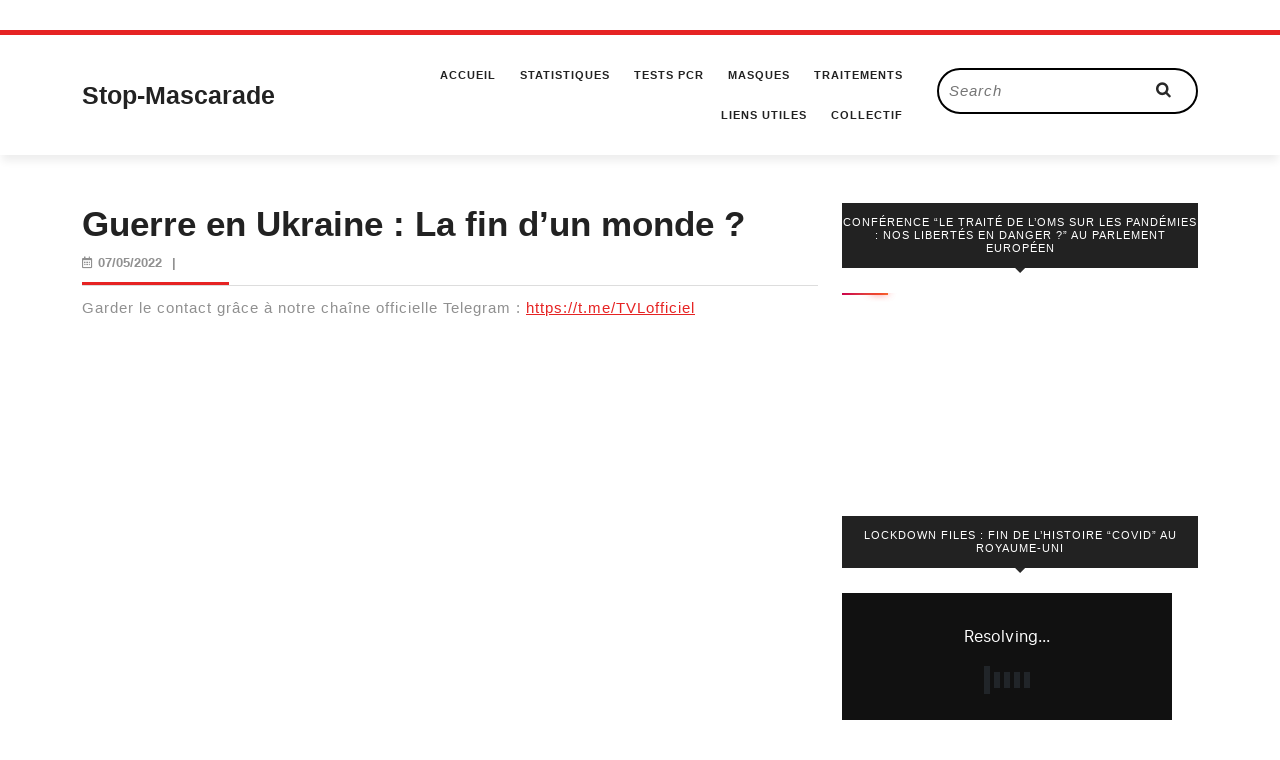

--- FILE ---
content_type: text/html; charset=UTF-8
request_url: https://stop-mascarade.com/guerre-en-ukraine-la-fin-dun-monde/
body_size: 12875
content:
<!DOCTYPE html>

<html lang="fr-FR">

<head>
  <meta charset="UTF-8">
  <meta name="viewport" content="width=device-width">
  <link rel="profile" href="http://gmpg.org/xfn/11">
  <meta name='robots' content='index, follow, max-image-preview:large, max-snippet:-1, max-video-preview:-1' />

	<!-- This site is optimized with the Yoast SEO plugin v26.8 - https://yoast.com/product/yoast-seo-wordpress/ -->
	<title>Guerre en Ukraine : La fin d’un monde ? - Stop-Mascarade</title>
	<link rel="canonical" href="https://stop-mascarade.com/guerre-en-ukraine-la-fin-dun-monde/" />
	<meta property="og:locale" content="fr_FR" />
	<meta property="og:type" content="article" />
	<meta property="og:title" content="Guerre en Ukraine : La fin d’un monde ? - Stop-Mascarade" />
	<meta property="og:description" content="Garder le contact grâce à notre chaîne officielle Telegram : https://t.me/TVLofficiel" />
	<meta property="og:url" content="https://stop-mascarade.com/guerre-en-ukraine-la-fin-dun-monde/" />
	<meta property="og:site_name" content="Stop-Mascarade" />
	<meta property="article:published_time" content="2022-05-07T14:30:08+00:00" />
	<meta property="article:modified_time" content="2022-05-07T14:35:28+00:00" />
	<meta name="author" content="Admin" />
	<meta name="twitter:card" content="summary_large_image" />
	<meta name="twitter:creator" content="@stefano171618" />
	<meta name="twitter:site" content="@stefano171618" />
	<meta name="twitter:label1" content="Écrit par" />
	<meta name="twitter:data1" content="Admin" />
	<script type="application/ld+json" class="yoast-schema-graph">{"@context":"https://schema.org","@graph":[{"@type":"Article","@id":"https://stop-mascarade.com/guerre-en-ukraine-la-fin-dun-monde/#article","isPartOf":{"@id":"https://stop-mascarade.com/guerre-en-ukraine-la-fin-dun-monde/"},"author":{"name":"Admin","@id":"https://stop-mascarade.com/#/schema/person/55dae43db0d770dab7c75b52eac64ea5"},"headline":"Guerre en Ukraine : La fin d’un monde ?","datePublished":"2022-05-07T14:30:08+00:00","dateModified":"2022-05-07T14:35:28+00:00","mainEntityOfPage":{"@id":"https://stop-mascarade.com/guerre-en-ukraine-la-fin-dun-monde/"},"wordCount":27,"articleSection":["Europe","International"],"inLanguage":"fr-FR"},{"@type":"WebPage","@id":"https://stop-mascarade.com/guerre-en-ukraine-la-fin-dun-monde/","url":"https://stop-mascarade.com/guerre-en-ukraine-la-fin-dun-monde/","name":"Guerre en Ukraine : La fin d’un monde ? - Stop-Mascarade","isPartOf":{"@id":"https://stop-mascarade.com/#website"},"datePublished":"2022-05-07T14:30:08+00:00","dateModified":"2022-05-07T14:35:28+00:00","author":{"@id":"https://stop-mascarade.com/#/schema/person/55dae43db0d770dab7c75b52eac64ea5"},"breadcrumb":{"@id":"https://stop-mascarade.com/guerre-en-ukraine-la-fin-dun-monde/#breadcrumb"},"inLanguage":"fr-FR","potentialAction":[{"@type":"ReadAction","target":["https://stop-mascarade.com/guerre-en-ukraine-la-fin-dun-monde/"]}]},{"@type":"BreadcrumbList","@id":"https://stop-mascarade.com/guerre-en-ukraine-la-fin-dun-monde/#breadcrumb","itemListElement":[{"@type":"ListItem","position":1,"name":"Accueil","item":"https://stop-mascarade.com/"},{"@type":"ListItem","position":2,"name":"Guerre en Ukraine : La fin d’un monde ?"}]},{"@type":"WebSite","@id":"https://stop-mascarade.com/#website","url":"https://stop-mascarade.com/","name":"Stop-Mascarade","description":"La vérité, rien que la vérité","potentialAction":[{"@type":"SearchAction","target":{"@type":"EntryPoint","urlTemplate":"https://stop-mascarade.com/?s={search_term_string}"},"query-input":{"@type":"PropertyValueSpecification","valueRequired":true,"valueName":"search_term_string"}}],"inLanguage":"fr-FR"},{"@type":"Person","@id":"https://stop-mascarade.com/#/schema/person/55dae43db0d770dab7c75b52eac64ea5","name":"Admin","image":{"@type":"ImageObject","inLanguage":"fr-FR","@id":"https://stop-mascarade.com/#/schema/person/image/","url":"https://secure.gravatar.com/avatar/ba2f68b601b25e4fe6bfbb5763181b18bbcb467bfc3476f489af017831985478?s=96&d=retro&r=g","contentUrl":"https://secure.gravatar.com/avatar/ba2f68b601b25e4fe6bfbb5763181b18bbcb467bfc3476f489af017831985478?s=96&d=retro&r=g","caption":"Admin"},"sameAs":["https://stop-mascarade.com"],"url":"https://stop-mascarade.com/author/stopmascarade_admin/"}]}</script>
	<!-- / Yoast SEO plugin. -->


<link rel="alternate" type="application/rss+xml" title="Stop-Mascarade &raquo; Flux" href="https://stop-mascarade.com/feed/" />
<link rel="alternate" type="application/rss+xml" title="Stop-Mascarade &raquo; Flux des commentaires" href="https://stop-mascarade.com/comments/feed/" />
<link rel="alternate" title="oEmbed (JSON)" type="application/json+oembed" href="https://stop-mascarade.com/wp-json/oembed/1.0/embed?url=https%3A%2F%2Fstop-mascarade.com%2Fguerre-en-ukraine-la-fin-dun-monde%2F" />
<link rel="alternate" title="oEmbed (XML)" type="text/xml+oembed" href="https://stop-mascarade.com/wp-json/oembed/1.0/embed?url=https%3A%2F%2Fstop-mascarade.com%2Fguerre-en-ukraine-la-fin-dun-monde%2F&#038;format=xml" />
<style id='wp-img-auto-sizes-contain-inline-css' type='text/css'>
img:is([sizes=auto i],[sizes^="auto," i]){contain-intrinsic-size:3000px 1500px}
/*# sourceURL=wp-img-auto-sizes-contain-inline-css */
</style>
<style id='wp-emoji-styles-inline-css' type='text/css'>

	img.wp-smiley, img.emoji {
		display: inline !important;
		border: none !important;
		box-shadow: none !important;
		height: 1em !important;
		width: 1em !important;
		margin: 0 0.07em !important;
		vertical-align: -0.1em !important;
		background: none !important;
		padding: 0 !important;
	}
/*# sourceURL=wp-emoji-styles-inline-css */
</style>
<style id='wp-block-library-inline-css' type='text/css'>
:root{--wp-block-synced-color:#7a00df;--wp-block-synced-color--rgb:122,0,223;--wp-bound-block-color:var(--wp-block-synced-color);--wp-editor-canvas-background:#ddd;--wp-admin-theme-color:#007cba;--wp-admin-theme-color--rgb:0,124,186;--wp-admin-theme-color-darker-10:#006ba1;--wp-admin-theme-color-darker-10--rgb:0,107,160.5;--wp-admin-theme-color-darker-20:#005a87;--wp-admin-theme-color-darker-20--rgb:0,90,135;--wp-admin-border-width-focus:2px}@media (min-resolution:192dpi){:root{--wp-admin-border-width-focus:1.5px}}.wp-element-button{cursor:pointer}:root .has-very-light-gray-background-color{background-color:#eee}:root .has-very-dark-gray-background-color{background-color:#313131}:root .has-very-light-gray-color{color:#eee}:root .has-very-dark-gray-color{color:#313131}:root .has-vivid-green-cyan-to-vivid-cyan-blue-gradient-background{background:linear-gradient(135deg,#00d084,#0693e3)}:root .has-purple-crush-gradient-background{background:linear-gradient(135deg,#34e2e4,#4721fb 50%,#ab1dfe)}:root .has-hazy-dawn-gradient-background{background:linear-gradient(135deg,#faaca8,#dad0ec)}:root .has-subdued-olive-gradient-background{background:linear-gradient(135deg,#fafae1,#67a671)}:root .has-atomic-cream-gradient-background{background:linear-gradient(135deg,#fdd79a,#004a59)}:root .has-nightshade-gradient-background{background:linear-gradient(135deg,#330968,#31cdcf)}:root .has-midnight-gradient-background{background:linear-gradient(135deg,#020381,#2874fc)}:root{--wp--preset--font-size--normal:16px;--wp--preset--font-size--huge:42px}.has-regular-font-size{font-size:1em}.has-larger-font-size{font-size:2.625em}.has-normal-font-size{font-size:var(--wp--preset--font-size--normal)}.has-huge-font-size{font-size:var(--wp--preset--font-size--huge)}.has-text-align-center{text-align:center}.has-text-align-left{text-align:left}.has-text-align-right{text-align:right}.has-fit-text{white-space:nowrap!important}#end-resizable-editor-section{display:none}.aligncenter{clear:both}.items-justified-left{justify-content:flex-start}.items-justified-center{justify-content:center}.items-justified-right{justify-content:flex-end}.items-justified-space-between{justify-content:space-between}.screen-reader-text{border:0;clip-path:inset(50%);height:1px;margin:-1px;overflow:hidden;padding:0;position:absolute;width:1px;word-wrap:normal!important}.screen-reader-text:focus{background-color:#ddd;clip-path:none;color:#444;display:block;font-size:1em;height:auto;left:5px;line-height:normal;padding:15px 23px 14px;text-decoration:none;top:5px;width:auto;z-index:100000}html :where(.has-border-color){border-style:solid}html :where([style*=border-top-color]){border-top-style:solid}html :where([style*=border-right-color]){border-right-style:solid}html :where([style*=border-bottom-color]){border-bottom-style:solid}html :where([style*=border-left-color]){border-left-style:solid}html :where([style*=border-width]){border-style:solid}html :where([style*=border-top-width]){border-top-style:solid}html :where([style*=border-right-width]){border-right-style:solid}html :where([style*=border-bottom-width]){border-bottom-style:solid}html :where([style*=border-left-width]){border-left-style:solid}html :where(img[class*=wp-image-]){height:auto;max-width:100%}:where(figure){margin:0 0 1em}html :where(.is-position-sticky){--wp-admin--admin-bar--position-offset:var(--wp-admin--admin-bar--height,0px)}@media screen and (max-width:600px){html :where(.is-position-sticky){--wp-admin--admin-bar--position-offset:0px}}

/*# sourceURL=wp-block-library-inline-css */
</style><style id='wp-block-embed-inline-css' type='text/css'>
.wp-block-embed.alignleft,.wp-block-embed.alignright,.wp-block[data-align=left]>[data-type="core/embed"],.wp-block[data-align=right]>[data-type="core/embed"]{max-width:360px;width:100%}.wp-block-embed.alignleft .wp-block-embed__wrapper,.wp-block-embed.alignright .wp-block-embed__wrapper,.wp-block[data-align=left]>[data-type="core/embed"] .wp-block-embed__wrapper,.wp-block[data-align=right]>[data-type="core/embed"] .wp-block-embed__wrapper{min-width:280px}.wp-block-cover .wp-block-embed{min-height:240px;min-width:320px}.wp-block-embed{overflow-wrap:break-word}.wp-block-embed :where(figcaption){margin-bottom:1em;margin-top:.5em}.wp-block-embed iframe{max-width:100%}.wp-block-embed__wrapper{position:relative}.wp-embed-responsive .wp-has-aspect-ratio .wp-block-embed__wrapper:before{content:"";display:block;padding-top:50%}.wp-embed-responsive .wp-has-aspect-ratio iframe{bottom:0;height:100%;left:0;position:absolute;right:0;top:0;width:100%}.wp-embed-responsive .wp-embed-aspect-21-9 .wp-block-embed__wrapper:before{padding-top:42.85%}.wp-embed-responsive .wp-embed-aspect-18-9 .wp-block-embed__wrapper:before{padding-top:50%}.wp-embed-responsive .wp-embed-aspect-16-9 .wp-block-embed__wrapper:before{padding-top:56.25%}.wp-embed-responsive .wp-embed-aspect-4-3 .wp-block-embed__wrapper:before{padding-top:75%}.wp-embed-responsive .wp-embed-aspect-1-1 .wp-block-embed__wrapper:before{padding-top:100%}.wp-embed-responsive .wp-embed-aspect-9-16 .wp-block-embed__wrapper:before{padding-top:177.77%}.wp-embed-responsive .wp-embed-aspect-1-2 .wp-block-embed__wrapper:before{padding-top:200%}
/*# sourceURL=https://stop-mascarade.com/wp-includes/blocks/embed/style.min.css */
</style>
<style id='wp-block-embed-theme-inline-css' type='text/css'>
.wp-block-embed :where(figcaption){color:#555;font-size:13px;text-align:center}.is-dark-theme .wp-block-embed :where(figcaption){color:#ffffffa6}.wp-block-embed{margin:0 0 1em}
/*# sourceURL=https://stop-mascarade.com/wp-includes/blocks/embed/theme.min.css */
</style>
<style id='global-styles-inline-css' type='text/css'>
:root{--wp--preset--aspect-ratio--square: 1;--wp--preset--aspect-ratio--4-3: 4/3;--wp--preset--aspect-ratio--3-4: 3/4;--wp--preset--aspect-ratio--3-2: 3/2;--wp--preset--aspect-ratio--2-3: 2/3;--wp--preset--aspect-ratio--16-9: 16/9;--wp--preset--aspect-ratio--9-16: 9/16;--wp--preset--color--black: #000000;--wp--preset--color--cyan-bluish-gray: #abb8c3;--wp--preset--color--white: #ffffff;--wp--preset--color--pale-pink: #f78da7;--wp--preset--color--vivid-red: #cf2e2e;--wp--preset--color--luminous-vivid-orange: #ff6900;--wp--preset--color--luminous-vivid-amber: #fcb900;--wp--preset--color--light-green-cyan: #7bdcb5;--wp--preset--color--vivid-green-cyan: #00d084;--wp--preset--color--pale-cyan-blue: #8ed1fc;--wp--preset--color--vivid-cyan-blue: #0693e3;--wp--preset--color--vivid-purple: #9b51e0;--wp--preset--gradient--vivid-cyan-blue-to-vivid-purple: linear-gradient(135deg,rgb(6,147,227) 0%,rgb(155,81,224) 100%);--wp--preset--gradient--light-green-cyan-to-vivid-green-cyan: linear-gradient(135deg,rgb(122,220,180) 0%,rgb(0,208,130) 100%);--wp--preset--gradient--luminous-vivid-amber-to-luminous-vivid-orange: linear-gradient(135deg,rgb(252,185,0) 0%,rgb(255,105,0) 100%);--wp--preset--gradient--luminous-vivid-orange-to-vivid-red: linear-gradient(135deg,rgb(255,105,0) 0%,rgb(207,46,46) 100%);--wp--preset--gradient--very-light-gray-to-cyan-bluish-gray: linear-gradient(135deg,rgb(238,238,238) 0%,rgb(169,184,195) 100%);--wp--preset--gradient--cool-to-warm-spectrum: linear-gradient(135deg,rgb(74,234,220) 0%,rgb(151,120,209) 20%,rgb(207,42,186) 40%,rgb(238,44,130) 60%,rgb(251,105,98) 80%,rgb(254,248,76) 100%);--wp--preset--gradient--blush-light-purple: linear-gradient(135deg,rgb(255,206,236) 0%,rgb(152,150,240) 100%);--wp--preset--gradient--blush-bordeaux: linear-gradient(135deg,rgb(254,205,165) 0%,rgb(254,45,45) 50%,rgb(107,0,62) 100%);--wp--preset--gradient--luminous-dusk: linear-gradient(135deg,rgb(255,203,112) 0%,rgb(199,81,192) 50%,rgb(65,88,208) 100%);--wp--preset--gradient--pale-ocean: linear-gradient(135deg,rgb(255,245,203) 0%,rgb(182,227,212) 50%,rgb(51,167,181) 100%);--wp--preset--gradient--electric-grass: linear-gradient(135deg,rgb(202,248,128) 0%,rgb(113,206,126) 100%);--wp--preset--gradient--midnight: linear-gradient(135deg,rgb(2,3,129) 0%,rgb(40,116,252) 100%);--wp--preset--font-size--small: 13px;--wp--preset--font-size--medium: 20px;--wp--preset--font-size--large: 36px;--wp--preset--font-size--x-large: 42px;--wp--preset--spacing--20: 0.44rem;--wp--preset--spacing--30: 0.67rem;--wp--preset--spacing--40: 1rem;--wp--preset--spacing--50: 1.5rem;--wp--preset--spacing--60: 2.25rem;--wp--preset--spacing--70: 3.38rem;--wp--preset--spacing--80: 5.06rem;--wp--preset--shadow--natural: 6px 6px 9px rgba(0, 0, 0, 0.2);--wp--preset--shadow--deep: 12px 12px 50px rgba(0, 0, 0, 0.4);--wp--preset--shadow--sharp: 6px 6px 0px rgba(0, 0, 0, 0.2);--wp--preset--shadow--outlined: 6px 6px 0px -3px rgb(255, 255, 255), 6px 6px rgb(0, 0, 0);--wp--preset--shadow--crisp: 6px 6px 0px rgb(0, 0, 0);}:where(.is-layout-flex){gap: 0.5em;}:where(.is-layout-grid){gap: 0.5em;}body .is-layout-flex{display: flex;}.is-layout-flex{flex-wrap: wrap;align-items: center;}.is-layout-flex > :is(*, div){margin: 0;}body .is-layout-grid{display: grid;}.is-layout-grid > :is(*, div){margin: 0;}:where(.wp-block-columns.is-layout-flex){gap: 2em;}:where(.wp-block-columns.is-layout-grid){gap: 2em;}:where(.wp-block-post-template.is-layout-flex){gap: 1.25em;}:where(.wp-block-post-template.is-layout-grid){gap: 1.25em;}.has-black-color{color: var(--wp--preset--color--black) !important;}.has-cyan-bluish-gray-color{color: var(--wp--preset--color--cyan-bluish-gray) !important;}.has-white-color{color: var(--wp--preset--color--white) !important;}.has-pale-pink-color{color: var(--wp--preset--color--pale-pink) !important;}.has-vivid-red-color{color: var(--wp--preset--color--vivid-red) !important;}.has-luminous-vivid-orange-color{color: var(--wp--preset--color--luminous-vivid-orange) !important;}.has-luminous-vivid-amber-color{color: var(--wp--preset--color--luminous-vivid-amber) !important;}.has-light-green-cyan-color{color: var(--wp--preset--color--light-green-cyan) !important;}.has-vivid-green-cyan-color{color: var(--wp--preset--color--vivid-green-cyan) !important;}.has-pale-cyan-blue-color{color: var(--wp--preset--color--pale-cyan-blue) !important;}.has-vivid-cyan-blue-color{color: var(--wp--preset--color--vivid-cyan-blue) !important;}.has-vivid-purple-color{color: var(--wp--preset--color--vivid-purple) !important;}.has-black-background-color{background-color: var(--wp--preset--color--black) !important;}.has-cyan-bluish-gray-background-color{background-color: var(--wp--preset--color--cyan-bluish-gray) !important;}.has-white-background-color{background-color: var(--wp--preset--color--white) !important;}.has-pale-pink-background-color{background-color: var(--wp--preset--color--pale-pink) !important;}.has-vivid-red-background-color{background-color: var(--wp--preset--color--vivid-red) !important;}.has-luminous-vivid-orange-background-color{background-color: var(--wp--preset--color--luminous-vivid-orange) !important;}.has-luminous-vivid-amber-background-color{background-color: var(--wp--preset--color--luminous-vivid-amber) !important;}.has-light-green-cyan-background-color{background-color: var(--wp--preset--color--light-green-cyan) !important;}.has-vivid-green-cyan-background-color{background-color: var(--wp--preset--color--vivid-green-cyan) !important;}.has-pale-cyan-blue-background-color{background-color: var(--wp--preset--color--pale-cyan-blue) !important;}.has-vivid-cyan-blue-background-color{background-color: var(--wp--preset--color--vivid-cyan-blue) !important;}.has-vivid-purple-background-color{background-color: var(--wp--preset--color--vivid-purple) !important;}.has-black-border-color{border-color: var(--wp--preset--color--black) !important;}.has-cyan-bluish-gray-border-color{border-color: var(--wp--preset--color--cyan-bluish-gray) !important;}.has-white-border-color{border-color: var(--wp--preset--color--white) !important;}.has-pale-pink-border-color{border-color: var(--wp--preset--color--pale-pink) !important;}.has-vivid-red-border-color{border-color: var(--wp--preset--color--vivid-red) !important;}.has-luminous-vivid-orange-border-color{border-color: var(--wp--preset--color--luminous-vivid-orange) !important;}.has-luminous-vivid-amber-border-color{border-color: var(--wp--preset--color--luminous-vivid-amber) !important;}.has-light-green-cyan-border-color{border-color: var(--wp--preset--color--light-green-cyan) !important;}.has-vivid-green-cyan-border-color{border-color: var(--wp--preset--color--vivid-green-cyan) !important;}.has-pale-cyan-blue-border-color{border-color: var(--wp--preset--color--pale-cyan-blue) !important;}.has-vivid-cyan-blue-border-color{border-color: var(--wp--preset--color--vivid-cyan-blue) !important;}.has-vivid-purple-border-color{border-color: var(--wp--preset--color--vivid-purple) !important;}.has-vivid-cyan-blue-to-vivid-purple-gradient-background{background: var(--wp--preset--gradient--vivid-cyan-blue-to-vivid-purple) !important;}.has-light-green-cyan-to-vivid-green-cyan-gradient-background{background: var(--wp--preset--gradient--light-green-cyan-to-vivid-green-cyan) !important;}.has-luminous-vivid-amber-to-luminous-vivid-orange-gradient-background{background: var(--wp--preset--gradient--luminous-vivid-amber-to-luminous-vivid-orange) !important;}.has-luminous-vivid-orange-to-vivid-red-gradient-background{background: var(--wp--preset--gradient--luminous-vivid-orange-to-vivid-red) !important;}.has-very-light-gray-to-cyan-bluish-gray-gradient-background{background: var(--wp--preset--gradient--very-light-gray-to-cyan-bluish-gray) !important;}.has-cool-to-warm-spectrum-gradient-background{background: var(--wp--preset--gradient--cool-to-warm-spectrum) !important;}.has-blush-light-purple-gradient-background{background: var(--wp--preset--gradient--blush-light-purple) !important;}.has-blush-bordeaux-gradient-background{background: var(--wp--preset--gradient--blush-bordeaux) !important;}.has-luminous-dusk-gradient-background{background: var(--wp--preset--gradient--luminous-dusk) !important;}.has-pale-ocean-gradient-background{background: var(--wp--preset--gradient--pale-ocean) !important;}.has-electric-grass-gradient-background{background: var(--wp--preset--gradient--electric-grass) !important;}.has-midnight-gradient-background{background: var(--wp--preset--gradient--midnight) !important;}.has-small-font-size{font-size: var(--wp--preset--font-size--small) !important;}.has-medium-font-size{font-size: var(--wp--preset--font-size--medium) !important;}.has-large-font-size{font-size: var(--wp--preset--font-size--large) !important;}.has-x-large-font-size{font-size: var(--wp--preset--font-size--x-large) !important;}
/*# sourceURL=global-styles-inline-css */
</style>

<style id='classic-theme-styles-inline-css' type='text/css'>
/*! This file is auto-generated */
.wp-block-button__link{color:#fff;background-color:#32373c;border-radius:9999px;box-shadow:none;text-decoration:none;padding:calc(.667em + 2px) calc(1.333em + 2px);font-size:1.125em}.wp-block-file__button{background:#32373c;color:#fff;text-decoration:none}
/*# sourceURL=/wp-includes/css/classic-themes.min.css */
</style>
<link rel='stylesheet' id='email-subscribers-css' href='https://stop-mascarade.com/wp-content/plugins/email-subscribers/lite/public/css/email-subscribers-public.css?ver=5.7.43' type='text/css' media='all' />
<link rel='stylesheet' id='vw-blog-magazine-basic-style-css' href='https://stop-mascarade.com/wp-content/themes/vw-blog-magazine/style.css?ver=6.9' type='text/css' media='all' />
<style id='vw-blog-magazine-basic-style-inline-css' type='text/css'>
body{max-width: 100%;}.page-template-custom-home-page .logo{position: static; padding:0; border-top: 2px solid ; border-bottom: 1px solid ;}#header{margin-top: 30px;}.postbox smallpostimage{}.new-text{padding: 10px 25px;}@media screen and (max-width:575px){.header-fixed{position:static;} }@media screen and (max-width:575px) {.sidebar{display:block;} }@media screen and (max-width:575px) {.scrollup i{visibility:visible !important;} }.main-navigation a{font-weight: 700;}.main-navigation a{text-transform:Uppercase;}.main-navigation a{}#our-services .blogbutton-small{font-size: 14;}#our-services .blogbutton-small{text-transform:Uppercase;}#our-services .blogbutton-small{letter-spacing: 14;}.service-image img, .feature-box img{border-radius: 1px;}.service-image img, .feature-box img, #content-vw img{box-shadow: 1px 1px 1px #cccccc;}.post-navigation{display: none;}.footer h3, .footer .wp-block-search .wp-block-search__label{text-align: left;}.footer .widget{text-align: left;}.copyright p{width:100%; text-align:center; float:none;}.footer{background-attachment: scroll !important;}.footer{background-position: center center!important;}.woocommerce ul.products li.product .onsale{left: auto; right: 0;}.woocommerce span.onsale{border-radius: 100px;}.header, .logo{background-position: center top!important;}
/*# sourceURL=vw-blog-magazine-basic-style-inline-css */
</style>
<link rel='stylesheet' id='bootstrap-style-css' href='https://stop-mascarade.com/wp-content/themes/vw-blog-magazine/css/bootstrap.css?ver=6.9' type='text/css' media='all' />
<link rel='stylesheet' id='vlogger-video-blog-style-css' href='https://stop-mascarade.com/wp-content/themes/vlogger-video-blog/style.css?ver=6.9' type='text/css' media='all' />
<style id='vlogger-video-blog-style-inline-css' type='text/css'>
body{max-width: 100%;}.page-template-custom-home-page .logo{position: static; padding:0; border-top: 2px solid ; border-bottom: 1px solid ;}#header{margin-top: 30px;}.postbox smallpostimage{}.new-text{padding: 10px 25px;}@media screen and (max-width:575px){.header-fixed{position:static;} }@media screen and (max-width:575px) {.sidebar{display:block;} }@media screen and (max-width:575px) {.scrollup i{visibility:visible !important;} }.main-navigation a{font-weight: 700;}.main-navigation a{text-transform:Uppercase;}.main-navigation a{}#our-services .blogbutton-small{font-size: 14;}#our-services .blogbutton-small{text-transform:Uppercase;}#our-services .blogbutton-small{letter-spacing: 14;}.service-image img, .feature-box img{border-radius: 1px;}.service-image img, .feature-box img, #content-vw img{box-shadow: 1px 1px 1px #cccccc;}.post-navigation{display: none;}.footer h3, .footer .wp-block-search .wp-block-search__label{text-align: left;}.footer .widget{text-align: left;}.copyright p{width:100%; text-align:center; float:none;}.footer{background-attachment: scroll !important;}.footer{background-position: center center!important;}.woocommerce ul.products li.product .onsale{left: auto; right: 0;}.woocommerce span.onsale{border-radius: 100px;}.header, .logo{background-position: center top!important;}
.footer{background-position: center center!important;}#header{background-position: center top!important;}
/*# sourceURL=vlogger-video-blog-style-inline-css */
</style>
<link rel='stylesheet' id='vlogger-video-blog-block-style-css' href='https://stop-mascarade.com/wp-content/themes/vlogger-video-blog/css/blocks.css?ver=6.9' type='text/css' media='all' />
<link rel='stylesheet' id='vw-blog-magazine-font-css' href='https://stop-mascarade.com/wp-content/fonts/ad70a8b4c962a96e554ae07fdd1e6958.css?ver=6.9' type='text/css' media='all' />
<link rel='stylesheet' id='vw-blog-magazine-block-style-css' href='https://stop-mascarade.com/wp-content/themes/vlogger-video-blog/css/blocks.css?ver=6.9' type='text/css' media='all' />
<link rel='stylesheet' id='vw-blog-magazine-block-patterns-style-frontend-css' href='https://stop-mascarade.com/wp-content/themes/vlogger-video-blog/inc/block-patterns/css/block-frontend.css?ver=6.9' type='text/css' media='all' />
<link rel='stylesheet' id='font-awesome-css-css' href='https://stop-mascarade.com/wp-content/themes/vw-blog-magazine/css/fontawesome-all.css?ver=6.9' type='text/css' media='all' />
<link rel='stylesheet' id='owl-carousel-css-css' href='https://stop-mascarade.com/wp-content/themes/vw-blog-magazine/css/owl.carousel.css?ver=6.9' type='text/css' media='all' />
<link rel='stylesheet' id='wp-block-paragraph-css' href='https://stop-mascarade.com/wp-includes/blocks/paragraph/style.min.css?ver=6.9' type='text/css' media='all' />
<script type="text/javascript" src="https://stop-mascarade.com/wp-includes/js/jquery/jquery.min.js?ver=3.7.1" id="jquery-core-js"></script>
<script type="text/javascript" src="https://stop-mascarade.com/wp-includes/js/jquery/jquery-migrate.min.js?ver=3.4.1" id="jquery-migrate-js"></script>
<script type="text/javascript" src="https://stop-mascarade.com/wp-content/themes/vlogger-video-blog/js/custom.js?ver=6.9" id="Custom JS -js"></script>
<script type="text/javascript" src="https://stop-mascarade.com/wp-content/themes/vw-blog-magazine/js/custom.js?ver=6.9" id="vw-blog-magazine-customscripts-js"></script>
<link rel="https://api.w.org/" href="https://stop-mascarade.com/wp-json/" /><link rel="alternate" title="JSON" type="application/json" href="https://stop-mascarade.com/wp-json/wp/v2/posts/5729" /><link rel="EditURI" type="application/rsd+xml" title="RSD" href="https://stop-mascarade.com/xmlrpc.php?rsd" />
<meta name="generator" content="WordPress 6.9" />
<link rel='shortlink' href='https://stop-mascarade.com/?p=5729' />
<style type="text/css">.broken_link, a.broken_link {
	text-decoration: line-through;
}</style>					<style id="ive-style-frontend"></style>
					<link rel="icon" href="https://stop-mascarade.com/wp-content/uploads/2022/02/cropped-android-chrome-512x512-2-32x32.png" sizes="32x32" />
<link rel="icon" href="https://stop-mascarade.com/wp-content/uploads/2022/02/cropped-android-chrome-512x512-2-192x192.png" sizes="192x192" />
<link rel="apple-touch-icon" href="https://stop-mascarade.com/wp-content/uploads/2022/02/cropped-android-chrome-512x512-2-180x180.png" />
<meta name="msapplication-TileImage" content="https://stop-mascarade.com/wp-content/uploads/2022/02/cropped-android-chrome-512x512-2-270x270.png" />
</head>
<body class="wp-singular post-template-default single single-post postid-5729 single-format-standard wp-embed-responsive wp-theme-vw-blog-magazine wp-child-theme-vlogger-video-blog">


<header role="banner">
  <a class="screen-reader-text skip-link" href="#maincontent">Skip to content</a>
  <div id="header">
    <div class="header-menu close-sticky ">
      <div class="container">
        <div class="row">
          <div class="col-lg-3 col-md-4 align-self-center">
            <div class="logo">
                                                                                                        <p class="site-title"><a href="https://stop-mascarade.com/" rel="home">Stop-Mascarade</a></p>
                                                                                                                </div>
          </div>
          <div class="col-lg-6 col-md-4 col-3 align-self-center">
                          <div class="toggle-nav mobile-menu">
                <button onclick="vw_blog_magazine_menu_open_nav()" class="mobiletoggle"><i class="fas fa-bars"></i><span class="screen-reader-text">Open Button</span></button>
              </div>
                        <div id="mySidenav" class="nav sidenav">
              <div class="testing">
                <nav id="site-navigation" class="main-navigation" role="navigation" aria-label="Top Menu">
                  <div class="main-menu clearfix"><ul id="menu-menu" class="clearfix mobile_nav"><li id="menu-item-86" class="menu-item menu-item-type-custom menu-item-object-custom menu-item-home menu-item-86"><a href="https://stop-mascarade.com/">Accueil</a></li>
<li id="menu-item-216" class="menu-item menu-item-type-post_type menu-item-object-page menu-item-has-children menu-item-216"><a href="https://stop-mascarade.com/statistiques/">Statistiques</a>
<ul class="sub-menu">
	<li id="menu-item-983" class="menu-item menu-item-type-post_type menu-item-object-page menu-item-983"><a href="https://stop-mascarade.com/taux-de-survie-covid19/">Tx Survie 99.9%</a></li>
	<li id="menu-item-993" class="menu-item menu-item-type-post_type menu-item-object-page menu-item-993"><a href="https://stop-mascarade.com/porteurs-asymptomatiques/">Porteurs Asymptomatiques</a></li>
</ul>
</li>
<li id="menu-item-1069" class="menu-item menu-item-type-post_type menu-item-object-page menu-item-1069"><a href="https://stop-mascarade.com/tests-pcr/">Tests PCR</a></li>
<li id="menu-item-144" class="menu-item menu-item-type-post_type menu-item-object-page menu-item-144"><a href="https://stop-mascarade.com/masques/">Masques</a></li>
<li id="menu-item-3290" class="menu-item menu-item-type-post_type menu-item-object-page menu-item-has-children menu-item-3290"><a href="https://stop-mascarade.com/traitements/">Traitements</a>
<ul class="sub-menu">
	<li id="menu-item-1088" class="menu-item menu-item-type-post_type menu-item-object-page menu-item-has-children menu-item-1088"><a href="https://stop-mascarade.com/ivermectine/">Ivermectine</a>
	<ul class="sub-menu">
		<li id="menu-item-11935" class="menu-item menu-item-type-post_type menu-item-object-page menu-item-11935"><a href="https://stop-mascarade.com/ivermectine-cancer/">Ivermectine &amp; Cancer</a></li>
	</ul>
</li>
	<li id="menu-item-135" class="menu-item menu-item-type-post_type menu-item-object-page menu-item-135"><a href="https://stop-mascarade.com/chloroquine/">Hydroxychloroquine</a></li>
</ul>
</li>
<li id="menu-item-87" class="menu-item menu-item-type-post_type menu-item-object-page menu-item-87"><a href="https://stop-mascarade.com/liens-utiles/">Liens utiles</a></li>
<li id="menu-item-558" class="menu-item menu-item-type-post_type menu-item-object-page menu-item-558"><a href="https://stop-mascarade.com/collectif-libertes-et-droits-fondamentaux/">Collectif</a></li>
</ul></div>                  <a href="javascript:void(0)" class="closebtn mobile-menu" onclick="vw_blog_magazine_menu_close_nav()"><i class="fas fa-times"></i><span class="screen-reader-text">Close Button</span></a>
                </nav>
              </div>
            </div>
          </div>
          <div class="col-lg-3 col-md-4 col-9 align-self-center">
            <div class="search-box">
              <form method="get" class="search-form" action="https://stop-mascarade.com/">
	<label>
		<span class="screen-reader-text">Search for:</span>
		<input type="search" class="search-field header-search" placeholder="Search" value="" name="s">
	</label>
	<input type="submit" class="search-submit" value="Search">
</form>            </div>
          </div>
        </div>
      </div>
    </div>
  </div>
</header>


<main id="maincontent" class="middle-align" role="main">
  <div class="container">
          <div class="row">
        <div id="our-services" class="services col-lg-8 col-md-8">  
           
          <article id="post-5729">
    <div class="single-post">
        <div class="content-vw">
            <h1>Guerre en Ukraine : La fin d’un monde ?</h1>
                            <div class="metabox">
                                            <span class="entry-date"><i class="far fa-calendar-alt"></i><a href="https://stop-mascarade.com/2022/05/07/">07/05/2022<span class="screen-reader-text">07/05/2022</span></a></span><span>|</span> 
                    
                    
                    
                     
                </div>
                        <hr class="big">
            <hr class="small">
                                    <div class="entry-content">
                
<p>Garder le contact grâce à notre chaîne officielle Telegram : <a rel="noreferrer noopener" href="https://www.youtube.com/redirect?event=video_description&amp;redir_token=[base64]&amp;q=https%3A%2F%2Ft.me%2FTVLofficiel&amp;v=lpqRMliBFYM" target="_blank">https://t.me/TVLofficiel</a></p>



<figure class="wp-block-embed is-type-video is-provider-youtube wp-block-embed-youtube wp-embed-aspect-16-9 wp-has-aspect-ratio"><div class="wp-block-embed__wrapper">
<iframe title="Guerre en Ukraine : La fin d’un monde ? - Le Samedi Politique avec Philippe Murer" width="640" height="360" src="https://www.youtube.com/embed/lpqRMliBFYM?start=71&#038;feature=oembed" frameborder="0" allow="accelerometer; autoplay; clipboard-write; encrypted-media; gyroscope; picture-in-picture; web-share" referrerpolicy="strict-origin-when-cross-origin" allowfullscreen></iframe>
</div></figure>
                                    <div class="tags"></div>
                            </div>
            
	<nav class="navigation post-navigation" aria-label="Publications">
		<h2 class="screen-reader-text">Navigation de l’article</h2>
		<div class="nav-links"><div class="nav-previous"><a href="https://stop-mascarade.com/pr-didier-raoult-covid-19-une-crise-de-nerfs-generalisee-et-des-benefices-inouis/" rel="prev"><span class="meta-nav" aria-hidden="true">Page précédente</span> <span class="screen-reader-text">Previous post:</span> <span class="post-title">Pr Didier Raoult &#8211; Covid 19 : &#8220;Une crise de nerfs généralisée et des bénéfices inouïs !&#8221;</span></a></div><div class="nav-next"><a href="https://stop-mascarade.com/covid19-voila-comment-ils-ont-mis-en-place-une-politique-de-la-terreur/" rel="next"><span class="meta-nav" aria-hidden="true">Page suivante</span> <span class="screen-reader-text">Next post:</span> <span class="post-title">Covid19: Voilà Comment Ils Ont Mis En Place Une Politique De La Terreur !</span></a></div></div>
	</nav>        </div>
    </div>
        <div class="related-post">
        <h3>Videos similaires</h3>
        <div class="row">
                            <div class="col-lg-6 col-md-6">
  <article id="post-4848" class="inner-service post-4848 post type-post status-publish format-standard hentry category-dictature-sanitaire category-economie category-europe">
  	<div class="grid-post-main-box smallpostimage wow zoomInDown delay-1000" data-wow-duration="2s">
            <div class="new-text">
        <div class="box-content">
          <h2 class="section-title"><a href="https://stop-mascarade.com/debat-sur-la-transparence-autour-des-contrats-de-vaccins-avec-le-journal-france-soir/" title="Débat sur la transparence autour des contrats de vaccins">Débat sur la transparence autour des contrats de vaccins<span class="screen-reader-text">Débat sur la transparence autour des contrats de vaccins</span></a></h2>
          <div class="metabox">
                          <span class="entry-date"><i class="far fa-calendar-alt"></i><a href="https://stop-mascarade.com/2022/02/16/">16/02/2022<span class="screen-reader-text">16/02/2022</span></a></span><span>|</span>
            
            
             
                      </div>
          <hr class="big">
          <hr class="small">
          <div class="entry-content">
            <p>
              L&#8217;Euro-députée Virginie Joron sur les contrats Pfizer             </p>
            </div>
          <div class="read-btn">
                          <a href="https://stop-mascarade.com/debat-sur-la-transparence-autour-des-contrats-de-vaccins-avec-le-journal-france-soir/" class="blogbutton-small">Voir la video<span class="screen-reader-text">Voir la video</span></a>
                      </div>
        </div>
      </div>
      <div class="clearfix"></div>
    </div>
  </article>
</div>
                            <div class="col-lg-6 col-md-6">
  <article id="post-4921" class="inner-service post-4921 post type-post status-publish format-standard hentry category-europe category-international category-mensonges-detat">
  	<div class="grid-post-main-box smallpostimage wow zoomInDown delay-1000" data-wow-duration="2s">
            <div class="new-text">
        <div class="box-content">
          <h2 class="section-title"><a href="https://stop-mascarade.com/la-communaute-occidentale-un-empire-du-mensonge-selon-poutine/" title="La communauté occidentale, un «empire du mensonge» selon Poutine">La communauté occidentale, un «empire du mensonge» selon Poutine<span class="screen-reader-text">La communauté occidentale, un «empire du mensonge» selon Poutine</span></a></h2>
          <div class="metabox">
                          <span class="entry-date"><i class="far fa-calendar-alt"></i><a href="https://stop-mascarade.com/2022/02/28/">28/02/2022<span class="screen-reader-text">28/02/2022</span></a></span><span>|</span>
            
            
             
                      </div>
          <hr class="big">
          <hr class="small">
          <div class="entry-content">
            <p>
              Ce 28 février, le président russe Vladimir Poutine a tenu une réunion avec les membres du gouvernement et de son administration lors de laquelle il s’est exprimé sur les questions             </p>
            </div>
          <div class="read-btn">
                          <a href="https://stop-mascarade.com/la-communaute-occidentale-un-empire-du-mensonge-selon-poutine/" class="blogbutton-small">Voir la video<span class="screen-reader-text">Voir la video</span></a>
                      </div>
        </div>
      </div>
      <div class="clearfix"></div>
    </div>
  </article>
</div>
                    </div>
    </div>
</article>
          <div class="navigation">
                          <div class="clearfix"></div>
          </div>
        </div>
        <div class="col-lg-4 col-md-4 sidebar">
<div class="sidebar" >    
    <aside id="custom_html-46" class="widget_text widget widget_custom_html"><h3 class="widget-title">Conférence &#8220;Le Traité de l’OMS sur les pandémies : Nos libertés en danger ?&#8221; au Parlement Européen</h3><div class="textwidget custom-html-widget"><iframe id="odysee-iframe" width="330" height="186" src="https://odysee.com/$/embed/@Stefano:9/Conference-traite-pandemies-OMS-Parlement-Europeen:8?r=VHCTfiYtpgu7E9kQdLxvQGyNmsHrybys" allowfullscreen></iframe></div></aside><aside id="custom_html-35" class="widget_text widget widget_custom_html"><h3 class="widget-title">Lockdown files : fin de l&#8217;histoire &#8220;Covid&#8221; au Royaume-Uni</h3><div class="textwidget custom-html-widget"><iframe id="odysee-iframe" width="330" height="186" src="https://odysee.com/$/embed/@Stefano:9/Lockdown-files-fin-Covid-RoyaumeUni:0?r=VHCTfiYtpgu7E9kQdLxvQGyNmsHrybys" allowfullscreen></iframe></div></aside><aside id="custom_html-43" class="widget_text widget widget_custom_html"><h3 class="widget-title">La Guerre de 5e Génération vient de commencer et vous en faites partie !</h3><div class="textwidget custom-html-widget"><iframe id="odysee-iframe" width="330" height="186" src="https://odysee.com/$/embed/@Stefano:9/Guerre-5e-Generation:d?r=VHCTfiYtpgu7E9kQdLxvQGyNmsHrybys" allowfullscreen></iframe></div></aside>	
</div></div>
      </div>
        <div class="clearfix"></div>
  </div>
</main>


<footer role="contentinfo">
            <div class="copyright-wrapper footer">
            <div class="container">
                                <div class="row">
                    <div class="footer_hide col-xs-12 footer-block">
                                          </div>
                    <div class="footer_hide col-xs-12 footer-block">
                                            </div>
                    <div class="footer_hide col-xs-12 col-xs-12 footer-block">
                                            </div>
                     <div class="footer_hide col-xs-12 footer-block">
                                          </div>
                </div>
            </div>
        </div>
     
            <div class="footer-2">
            <div class="container">
              	<div class="copyright text-center">
                    <p><a href=https://www.vwthemes.com/themes/free-wordpress-video-theme/ target='_blank'>Video WordPress Theme</a> Stop-mascarade.com</p>
                     
                                                                        <a href="#" class="scrollup center"><i class="fas fa-long-arrow-alt-up"></i><span class="screen-reader-text">Scroll Up</span></a>
                                                          	</div>
            </div>   
            <div class="clear"></div>
        </div>
    </footer>

<script type="speculationrules">
{"prefetch":[{"source":"document","where":{"and":[{"href_matches":"/*"},{"not":{"href_matches":["/wp-*.php","/wp-admin/*","/wp-content/uploads/*","/wp-content/*","/wp-content/plugins/*","/wp-content/themes/vlogger-video-blog/*","/wp-content/themes/vw-blog-magazine/*","/*\\?(.+)"]}},{"not":{"selector_matches":"a[rel~=\"nofollow\"]"}},{"not":{"selector_matches":".no-prefetch, .no-prefetch a"}}]},"eagerness":"conservative"}]}
</script>
<script type="text/javascript" id="email-subscribers-js-extra">
/* <![CDATA[ */
var es_data = {"messages":{"es_empty_email_notice":"Please enter email address","es_rate_limit_notice":"You need to wait for some time before subscribing again","es_single_optin_success_message":"Successfully Subscribed.","es_email_exists_notice":"Email Address already exists!","es_unexpected_error_notice":"Oops.. Unexpected error occurred.","es_invalid_email_notice":"Invalid email address","es_try_later_notice":"Please try after some time"},"es_ajax_url":"https://stop-mascarade.com/wp-admin/admin-ajax.php"};
//# sourceURL=email-subscribers-js-extra
/* ]]> */
</script>
<script type="text/javascript" src="https://stop-mascarade.com/wp-content/plugins/email-subscribers/lite/public/js/email-subscribers-public.js?ver=5.7.43" id="email-subscribers-js"></script>
<script type="text/javascript" id="countdown-script-js-extra">
/* <![CDATA[ */
var iveCountAjax = {"ajaxurl":"https://stop-mascarade.com/wp-admin/admin-ajax.php","api_nonce":"3f3e1f1104","api_url":"https://stop-mascarade.com/wp-json/ive/v1/","countdownNonce":"febc664920","ivenow":"{\"now\":\"1\\/23\\/2026 17:28:07\"}"};
//# sourceURL=countdown-script-js-extra
/* ]]> */
</script>
<script type="text/javascript" src="https://stop-mascarade.com/wp-content/plugins/ibtana-visual-editor/js/jquery.ive-countdown.min.js?ver=2.4.5" id="countdown-script-js"></script>
<script type="text/javascript" src="https://stop-mascarade.com/wp-content/themes/vw-blog-magazine/js/bootstrap.js?ver=6.9" id="bootstrap-js-js"></script>
<script type="text/javascript" src="https://stop-mascarade.com/wp-content/themes/vw-blog-magazine/js/jquery.superfish.js?ver=6.9" id="jquery-superfish-js-js"></script>
<script type="text/javascript" src="https://stop-mascarade.com/wp-content/themes/vw-blog-magazine/js/owl.carousel.js?ver=6.9" id="owl-carousel-script-js"></script>
<script id="wp-emoji-settings" type="application/json">
{"baseUrl":"https://s.w.org/images/core/emoji/17.0.2/72x72/","ext":".png","svgUrl":"https://s.w.org/images/core/emoji/17.0.2/svg/","svgExt":".svg","source":{"concatemoji":"https://stop-mascarade.com/wp-includes/js/wp-emoji-release.min.js?ver=6.9"}}
</script>
<script type="module">
/* <![CDATA[ */
/*! This file is auto-generated */
const a=JSON.parse(document.getElementById("wp-emoji-settings").textContent),o=(window._wpemojiSettings=a,"wpEmojiSettingsSupports"),s=["flag","emoji"];function i(e){try{var t={supportTests:e,timestamp:(new Date).valueOf()};sessionStorage.setItem(o,JSON.stringify(t))}catch(e){}}function c(e,t,n){e.clearRect(0,0,e.canvas.width,e.canvas.height),e.fillText(t,0,0);t=new Uint32Array(e.getImageData(0,0,e.canvas.width,e.canvas.height).data);e.clearRect(0,0,e.canvas.width,e.canvas.height),e.fillText(n,0,0);const a=new Uint32Array(e.getImageData(0,0,e.canvas.width,e.canvas.height).data);return t.every((e,t)=>e===a[t])}function p(e,t){e.clearRect(0,0,e.canvas.width,e.canvas.height),e.fillText(t,0,0);var n=e.getImageData(16,16,1,1);for(let e=0;e<n.data.length;e++)if(0!==n.data[e])return!1;return!0}function u(e,t,n,a){switch(t){case"flag":return n(e,"\ud83c\udff3\ufe0f\u200d\u26a7\ufe0f","\ud83c\udff3\ufe0f\u200b\u26a7\ufe0f")?!1:!n(e,"\ud83c\udde8\ud83c\uddf6","\ud83c\udde8\u200b\ud83c\uddf6")&&!n(e,"\ud83c\udff4\udb40\udc67\udb40\udc62\udb40\udc65\udb40\udc6e\udb40\udc67\udb40\udc7f","\ud83c\udff4\u200b\udb40\udc67\u200b\udb40\udc62\u200b\udb40\udc65\u200b\udb40\udc6e\u200b\udb40\udc67\u200b\udb40\udc7f");case"emoji":return!a(e,"\ud83e\u1fac8")}return!1}function f(e,t,n,a){let r;const o=(r="undefined"!=typeof WorkerGlobalScope&&self instanceof WorkerGlobalScope?new OffscreenCanvas(300,150):document.createElement("canvas")).getContext("2d",{willReadFrequently:!0}),s=(o.textBaseline="top",o.font="600 32px Arial",{});return e.forEach(e=>{s[e]=t(o,e,n,a)}),s}function r(e){var t=document.createElement("script");t.src=e,t.defer=!0,document.head.appendChild(t)}a.supports={everything:!0,everythingExceptFlag:!0},new Promise(t=>{let n=function(){try{var e=JSON.parse(sessionStorage.getItem(o));if("object"==typeof e&&"number"==typeof e.timestamp&&(new Date).valueOf()<e.timestamp+604800&&"object"==typeof e.supportTests)return e.supportTests}catch(e){}return null}();if(!n){if("undefined"!=typeof Worker&&"undefined"!=typeof OffscreenCanvas&&"undefined"!=typeof URL&&URL.createObjectURL&&"undefined"!=typeof Blob)try{var e="postMessage("+f.toString()+"("+[JSON.stringify(s),u.toString(),c.toString(),p.toString()].join(",")+"));",a=new Blob([e],{type:"text/javascript"});const r=new Worker(URL.createObjectURL(a),{name:"wpTestEmojiSupports"});return void(r.onmessage=e=>{i(n=e.data),r.terminate(),t(n)})}catch(e){}i(n=f(s,u,c,p))}t(n)}).then(e=>{for(const n in e)a.supports[n]=e[n],a.supports.everything=a.supports.everything&&a.supports[n],"flag"!==n&&(a.supports.everythingExceptFlag=a.supports.everythingExceptFlag&&a.supports[n]);var t;a.supports.everythingExceptFlag=a.supports.everythingExceptFlag&&!a.supports.flag,a.supports.everything||((t=a.source||{}).concatemoji?r(t.concatemoji):t.wpemoji&&t.twemoji&&(r(t.twemoji),r(t.wpemoji)))});
//# sourceURL=https://stop-mascarade.com/wp-includes/js/wp-emoji-loader.min.js
/* ]]> */
</script>
<script type="text/javascript" id="ive-script-frontend"></script></body>
</html>